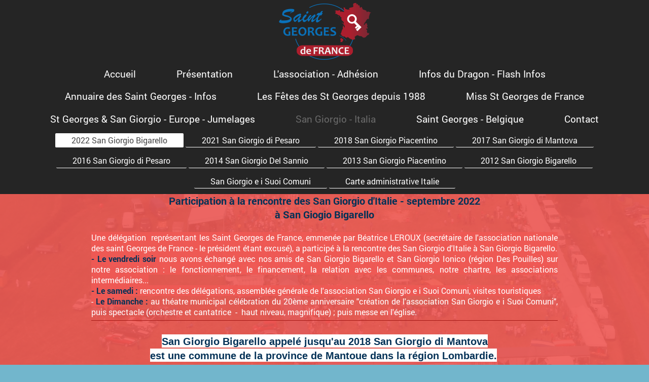

--- FILE ---
content_type: text/html; charset=UTF-8
request_url: https://www.stgeorges-de-france.com/san-giorgio-italia/2022-san-giorgio-bigarello/
body_size: 6941
content:
<!DOCTYPE html>
<html lang="fr"  ><head prefix="og: http://ogp.me/ns# fb: http://ogp.me/ns/fb# business: http://ogp.me/ns/business#">
    <meta http-equiv="Content-Type" content="text/html; charset=utf-8"/>
    <meta name="generator" content="IONOS MyWebsite"/>
        
    <link rel="dns-prefetch" href="//cdn.website-start.de/"/>
    <link rel="dns-prefetch" href="//108.mod.mywebsite-editor.com"/>
    <link rel="dns-prefetch" href="https://108.sb.mywebsite-editor.com/"/>
    <link rel="shortcut icon" href="//cdn.website-start.de/favicon.ico"/>
        <title>Saint-Georges-de-France, Chaque année en juin la Fête des Saint Georges de France - et une rencontre avec les San Giorgio d'Italie - cette année à San Giorgio Bigarello en Lombardie</title>
    <style type="text/css">@media screen and (max-device-width: 1024px) {.diyw a.switchViewWeb {display: inline !important;}}</style>
    <style type="text/css">@media screen and (min-device-width: 1024px) {
            .mediumScreenDisabled { display:block }
            .smallScreenDisabled { display:block }
        }
        @media screen and (max-device-width: 1024px) { .mediumScreenDisabled { display:none } }
        @media screen and (max-device-width: 568px) { .smallScreenDisabled { display:none } }
                @media screen and (min-width: 1024px) {
            .mobilepreview .mediumScreenDisabled { display:block }
            .mobilepreview .smallScreenDisabled { display:block }
        }
        @media screen and (max-width: 1024px) { .mobilepreview .mediumScreenDisabled { display:none } }
        @media screen and (max-width: 568px) { .mobilepreview .smallScreenDisabled { display:none } }</style>
    <meta name="viewport" content="width=device-width, initial-scale=1, maximum-scale=1, minimal-ui"/>

<meta name="format-detection" content="telephone=no"/>
        <meta name="keywords" content="conseil, municipal, conseiller, mairie, maire, impôts, locaux, foncier, habitation, service, éducation, entreprises, social, voirie, transport, santé, habitants, citoyens, communauté"/>
            <meta name="description" content="Saint Georges de France, Saint Georges les Baillargeaux, événements"/>
            <meta name="robots" content="index,follow"/>
        <link href="//cdn.website-start.de/templates/2134/style.css?1763478093678" rel="stylesheet" type="text/css"/>
    <link href="https://www.stgeorges-de-france.com/s/style/theming.css?1705941221" rel="stylesheet" type="text/css"/>
    <link href="//cdn.website-start.de/app/cdn/min/group/web.css?1763478093678" rel="stylesheet" type="text/css"/>
<link href="//cdn.website-start.de/app/cdn/min/moduleserver/css/fr_FR/common,shoppingbasket?1763478093678" rel="stylesheet" type="text/css"/>
    <link href="//cdn.website-start.de/app/cdn/min/group/mobilenavigation.css?1763478093678" rel="stylesheet" type="text/css"/>
    <link href="https://108.sb.mywebsite-editor.com/app/logstate2-css.php?site=521730101&amp;t=1768871825" rel="stylesheet" type="text/css"/>

<script type="text/javascript">
    /* <![CDATA[ */
var stagingMode = '';
    /* ]]> */
</script>
<script src="https://108.sb.mywebsite-editor.com/app/logstate-js.php?site=521730101&amp;t=1768871825"></script>

    <link href="//cdn.website-start.de/templates/2134/print.css?1763478093678" rel="stylesheet" media="print" type="text/css"/>
    <script type="text/javascript">
    /* <![CDATA[ */
    var systemurl = 'https://108.sb.mywebsite-editor.com/';
    var webPath = '/';
    var proxyName = '';
    var webServerName = 'www.stgeorges-de-france.com';
    var sslServerUrl = 'https://www.stgeorges-de-france.com';
    var nonSslServerUrl = 'http://www.stgeorges-de-france.com';
    var webserverProtocol = 'http://';
    var nghScriptsUrlPrefix = '//108.mod.mywebsite-editor.com';
    var sessionNamespace = 'DIY_SB';
    var jimdoData = {
        cdnUrl:  '//cdn.website-start.de/',
        messages: {
            lightBox: {
    image : 'Image',
    of: 'sur'
}

        },
        isTrial: 0,
        pageId: 921097484    };
    var script_basisID = "521730101";

    diy = window.diy || {};
    diy.web = diy.web || {};

        diy.web.jsBaseUrl = "//cdn.website-start.de/s/build/";

    diy.context = diy.context || {};
    diy.context.type = diy.context.type || 'web';
    /* ]]> */
</script>

<script type="text/javascript" src="//cdn.website-start.de/app/cdn/min/group/web.js?1763478093678" crossorigin="anonymous"></script><script type="text/javascript" src="//cdn.website-start.de/s/build/web.bundle.js?1763478093678" crossorigin="anonymous"></script><script type="text/javascript" src="//cdn.website-start.de/app/cdn/min/group/mobilenavigation.js?1763478093678" crossorigin="anonymous"></script><script src="//cdn.website-start.de/app/cdn/min/moduleserver/js/fr_FR/common,shoppingbasket?1763478093678"></script>
<script type="text/javascript" src="https://cdn.website-start.de/proxy/apps/ehei5t/resource/dependencies/"></script><script type="text/javascript">
                    if (typeof require !== 'undefined') {
                        require.config({
                            waitSeconds : 10,
                            baseUrl : 'https://cdn.website-start.de/proxy/apps/ehei5t/js/'
                        });
                    }
                </script><script type="text/javascript" src="//cdn.website-start.de/app/cdn/min/group/pfcsupport.js?1763478093678" crossorigin="anonymous"></script>    <meta property="og:type" content="business.business"/>
    <meta property="og:url" content="https://www.stgeorges-de-france.com/san-giorgio-italia/2022-san-giorgio-bigarello/"/>
    <meta property="og:title" content="Saint-Georges-de-France, Chaque année en juin la Fête des Saint Georges de France - et une rencontre avec les San Giorgio d'Italie - cette année à San Giorgio Bigarello en Lombardie"/>
            <meta property="og:description" content="Saint Georges de France, Saint Georges les Baillargeaux, événements"/>
                <meta property="og:image" content="https://www.stgeorges-de-france.com/s/misc/logo.png?t=1768270240"/>
        <meta property="business:contact_data:country_name" content="France"/>
    <meta property="business:contact_data:street_address" content="Avenue de la Gare 27"/>
    <meta property="business:contact_data:locality" content="Saint Georges les Baillargeaux"/>
    
    <meta property="business:contact_data:email" content="contact@stgeorges-de-france.com"/>
    <meta property="business:contact_data:postal_code" content="86130"/>
    
    
    
</head>


<body class="body diyBgActive  cc-pagemode-default diyfeNoSidebar diy-layout-fullWidth diy-market-fr_FR" data-pageid="921097484" id="page-921097484">
    
    <div class="diyw">
        <div class="diyweb">
<div class="diywebGutter">
<div class="diywebHeader diyfeCA diyfeCA2">

<div class="diywebHeader-item diywebMobileNavigation">

<nav id="diyfeMobileNav" class="diyfeCA diyfeCA2" role="navigation">
    <a title="Ouvrir/fermer la navigation">Ouvrir/fermer la navigation</a>
    <ul class="mainNav1"><li class=" hasSubNavigation"><a data-page-id="920107116" href="https://www.stgeorges-de-france.com/" class=" level_1"><span>Accueil</span></a></li><li class=" hasSubNavigation"><a data-page-id="920137921" href="https://www.stgeorges-de-france.com/présentation/" class=" level_1"><span>Présentation</span></a><div class="diyfeDropDownSubList diyfeCA diyfeCA3"><ul class="mainNav2"></ul></div></li><li class=" hasSubNavigation"><a data-page-id="920107122" href="https://www.stgeorges-de-france.com/l-association-adhésion/" class=" level_1"><span>L'association - Adhésion</span></a><span class="diyfeDropDownSubOpener">&nbsp;</span><div class="diyfeDropDownSubList diyfeCA diyfeCA3"><ul class="mainNav2"><li class=" hasSubNavigation"><a data-page-id="920107120" href="https://www.stgeorges-de-france.com/l-association-adhésion/conseil-d-administration/" class=" level_2"><span>Conseil d'administration</span></a></li><li class=" hasSubNavigation"><a data-page-id="920617670" href="https://www.stgeorges-de-france.com/l-association-adhésion/documents-officiels-vie-association-médaillés/" class=" level_2"><span>Documents officiels - Vie Association - Médaillés</span></a></li><li class=" hasSubNavigation"><a data-page-id="920900722" href="https://www.stgeorges-de-france.com/l-association-adhésion/les-présidents-successifs/" class=" level_2"><span>Les Présidents successifs</span></a></li><li class=" hasSubNavigation"><a data-page-id="920107123" href="https://www.stgeorges-de-france.com/l-association-adhésion/galerie-photos/" class=" level_2"><span>Galerie photos</span></a></li><li class=" hasSubNavigation"><a data-page-id="920107126" href="https://www.stgeorges-de-france.com/l-association-adhésion/informations-légales/" class=" level_2"><span>Informations légales</span></a></li></ul></div></li><li class=" hasSubNavigation"><a data-page-id="920107118" href="https://www.stgeorges-de-france.com/infos-du-dragon-flash-infos/" class=" level_1"><span>Infos du Dragon - Flash Infos</span></a><span class="diyfeDropDownSubOpener">&nbsp;</span><div class="diyfeDropDownSubList diyfeCA diyfeCA3"><ul class="mainNav2"><li class=" hasSubNavigation"><a data-page-id="920637252" href="https://www.stgeorges-de-france.com/infos-du-dragon-flash-infos/bulletins-flash-infos-depuis-1990/" class=" level_2"><span>Bulletins flash infos depuis 1990</span></a></li><li class=" hasSubNavigation"><a data-page-id="920993117" href="https://www.stgeorges-de-france.com/infos-du-dragon-flash-infos/actualités-infos-du-dragon/" class=" level_2"><span>Actualités - Infos du Dragon</span></a></li><li class=" hasSubNavigation"><a data-page-id="920290603" href="https://www.stgeorges-de-france.com/infos-du-dragon-flash-infos/infos-diverses/" class=" level_2"><span>Infos diverses</span></a></li></ul></div></li><li class=" hasSubNavigation"><a data-page-id="920733204" href="https://www.stgeorges-de-france.com/annuaire-des-saint-georges-infos/" class=" level_1"><span>Annuaire des Saint Georges - Infos</span></a></li><li class=" hasSubNavigation"><a data-page-id="920107117" href="https://www.stgeorges-de-france.com/les-fêtes-des-st-georges-depuis-1988/" class=" level_1"><span>Les Fêtes des St Georges depuis 1988</span></a><span class="diyfeDropDownSubOpener">&nbsp;</span><div class="diyfeDropDownSubList diyfeCA diyfeCA3"><ul class="mainNav2"><li class=" hasSubNavigation"><a data-page-id="921111135" href="https://www.stgeorges-de-france.com/les-fêtes-des-st-georges-depuis-1988/2024-st-georges-d-oléron/" class=" level_2"><span>2024 St Georges d'Oléron</span></a></li><li class=" hasSubNavigation"><a data-page-id="921097333" href="https://www.stgeorges-de-france.com/les-fêtes-des-st-georges-depuis-1988/2023-st-georges-sur-cher/" class=" level_2"><span>2023 St Georges Sur Cher</span></a></li><li class=" hasSubNavigation"><a data-page-id="921063912" href="https://www.stgeorges-de-france.com/les-fêtes-des-st-georges-depuis-1988/2022-st-georges-de-reintembault/" class=" level_2"><span>2022 St Georges de Reintembault</span></a></li><li class=" hasSubNavigation"><a data-page-id="921075349" href="https://www.stgeorges-de-france.com/les-fêtes-des-st-georges-depuis-1988/2020-et-2021-2-années-blanches-pas-de-rassemblement/" class=" level_2"><span>2020 et 2021 (2 Années Blanches)    Pas de Rassemblement</span></a></li><li class=" hasSubNavigation"><a data-page-id="921044904" href="https://www.stgeorges-de-france.com/les-fêtes-des-st-georges-depuis-1988/2019-st-georges-en-couzan/" class=" level_2"><span>2019 St Georges En Couzan</span></a></li><li class=" hasSubNavigation"><a data-page-id="921016182" href="https://www.stgeorges-de-france.com/les-fêtes-des-st-georges-depuis-1988/2018-st-georges-des-gardes/" class=" level_2"><span>2018 St Georges Des Gardes</span></a></li><li class=" hasSubNavigation"><a data-page-id="920968940" href="https://www.stgeorges-de-france.com/les-fêtes-des-st-georges-depuis-1988/2017-st-georges-d-espéranche/" class=" level_2"><span>2017 St Georges d'Espéranche</span></a></li><li class=" hasSubNavigation"><a data-page-id="920878228" href="https://www.stgeorges-de-france.com/les-fêtes-des-st-georges-depuis-1988/2016-st-georges-les-baillargeaux/" class=" level_2"><span>2016 St Georges les Baillargeaux</span></a></li><li class=" hasSubNavigation"><a data-page-id="920780075" href="https://www.stgeorges-de-france.com/les-fêtes-des-st-georges-depuis-1988/2015-st-georges-d-aurac/" class=" level_2"><span>2015 St Georges d'Aurac</span></a></li><li class=" hasSubNavigation"><a data-page-id="920564065" href="https://www.stgeorges-de-france.com/les-fêtes-des-st-georges-depuis-1988/2014-st-georges-du-vièvre/" class=" level_2"><span>2014 St Georges du Vièvre</span></a></li><li class=" hasSubNavigation"><a data-page-id="920223459" href="https://www.stgeorges-de-france.com/les-fêtes-des-st-georges-depuis-1988/2013-st-georges-d-oléron/" class=" level_2"><span>2013 St Georges d'Oléron</span></a></li><li class=" hasSubNavigation"><a data-page-id="920223419" href="https://www.stgeorges-de-france.com/les-fêtes-des-st-georges-depuis-1988/2012-st-georges-de-reneins/" class=" level_2"><span>2012 St Georges de Reneins</span></a></li><li class=" hasSubNavigation"><a data-page-id="920223420" href="https://www.stgeorges-de-france.com/les-fêtes-des-st-georges-depuis-1988/2011-st-georges-de-montclar/" class=" level_2"><span>2011 St Georges de  Montclar</span></a></li><li class=" hasSubNavigation"><a data-page-id="920223421" href="https://www.stgeorges-de-france.com/les-fêtes-des-st-georges-depuis-1988/2010-st-georges-sur-arnon/" class=" level_2"><span>2010 St Georges sur Arnon</span></a></li><li class=" hasSubNavigation"><a data-page-id="920223422" href="https://www.stgeorges-de-france.com/les-fêtes-des-st-georges-depuis-1988/2009-st-georges-lagricol/" class=" level_2"><span>2009 St Georges Lagricol</span></a></li><li class=" hasSubNavigation"><a data-page-id="920223423" href="https://www.stgeorges-de-france.com/les-fêtes-des-st-georges-depuis-1988/2008-st-georges-pruneaux/" class=" level_2"><span>2008 St Georges - Pruneaux</span></a></li><li class=" hasSubNavigation"><a data-page-id="920223424" href="https://www.stgeorges-de-france.com/les-fêtes-des-st-georges-depuis-1988/2007-st-georges-sur-erve/" class=" level_2"><span>2007 St Georges sur Erve</span></a></li><li class=" hasSubNavigation"><a data-page-id="920223425" href="https://www.stgeorges-de-france.com/les-fêtes-des-st-georges-depuis-1988/2006-st-georges-de-mons/" class=" level_2"><span>2006 St Georges de Mons</span></a></li><li class=" hasSubNavigation"><a data-page-id="920223426" href="https://www.stgeorges-de-france.com/les-fêtes-des-st-georges-depuis-1988/2005-st-georges-sur-eure/" class=" level_2"><span>2005 St Georges sur Eure</span></a></li><li class=" hasSubNavigation"><a data-page-id="920223427" href="https://www.stgeorges-de-france.com/les-fêtes-des-st-georges-depuis-1988/2004-st-georges-les-bains/" class=" level_2"><span>2004 St Georges les Bains</span></a></li><li class=" hasSubNavigation"><a data-page-id="920223428" href="https://www.stgeorges-de-france.com/les-fêtes-des-st-georges-depuis-1988/2003-st-georges-de-l-oyapock/" class=" level_2"><span>2003 St Georges de l'Oyapock</span></a></li><li class=" hasSubNavigation"><a data-page-id="920223429" href="https://www.stgeorges-de-france.com/les-fêtes-des-st-georges-depuis-1988/2002-st-georges-du-vièvre/" class=" level_2"><span>2002 St Georges du Vièvre</span></a></li><li class=" hasSubNavigation"><a data-page-id="920223430" href="https://www.stgeorges-de-france.com/les-fêtes-des-st-georges-depuis-1988/2001-st-georges-de-lévéjac/" class=" level_2"><span>2001 St Georges de Lévéjac</span></a></li><li class=" hasSubNavigation"><a data-page-id="920223431" href="https://www.stgeorges-de-france.com/les-fêtes-des-st-georges-depuis-1988/2000-st-georges-de-reintembault/" class=" level_2"><span>2000 St Georges de Reintembault</span></a></li><li class=" hasSubNavigation"><a data-page-id="920223432" href="https://www.stgeorges-de-france.com/les-fêtes-des-st-georges-depuis-1988/1999-st-georges-d-orques/" class=" level_2"><span>1999 St Georges d'Orques</span></a></li><li class=" hasSubNavigation"><a data-page-id="920223433" href="https://www.stgeorges-de-france.com/les-fêtes-des-st-georges-depuis-1988/1998-st-georges-sur-layon/" class=" level_2"><span>1998 St Georges sur Layon</span></a></li><li class=" hasSubNavigation"><a data-page-id="920223434" href="https://www.stgeorges-de-france.com/les-fêtes-des-st-georges-depuis-1988/1997-st-georges-d-espéranche/" class=" level_2"><span>1997 St Georges d'Espéranche</span></a></li><li class=" hasSubNavigation"><a data-page-id="920223435" href="https://www.stgeorges-de-france.com/les-fêtes-des-st-georges-depuis-1988/1996-st-georges-lès-baillargeaux/" class=" level_2"><span>1996 St Georges lès Baillargeaux</span></a></li><li class=" hasSubNavigation"><a data-page-id="920223436" href="https://www.stgeorges-de-france.com/les-fêtes-des-st-georges-depuis-1988/1995-st-georges-en-couzan/" class=" level_2"><span>1995 St Georges en Couzan</span></a></li><li class=" hasSubNavigation"><a data-page-id="920223437" href="https://www.stgeorges-de-france.com/les-fêtes-des-st-georges-depuis-1988/1994-st-georges-des-gardes/" class=" level_2"><span>1994 St Georges des Gardes</span></a></li><li class=" hasSubNavigation"><a data-page-id="920223438" href="https://www.stgeorges-de-france.com/les-fêtes-des-st-georges-depuis-1988/1993-st-georges-sur-cher/" class=" level_2"><span>1993 St Georges sur Cher</span></a></li><li class=" hasSubNavigation"><a data-page-id="920223439" href="https://www.stgeorges-de-france.com/les-fêtes-des-st-georges-depuis-1988/1992-st-georges-des-groseillers/" class=" level_2"><span>1992 St Georges des Groseillers</span></a></li><li class=" hasSubNavigation"><a data-page-id="920223440" href="https://www.stgeorges-de-france.com/les-fêtes-des-st-georges-depuis-1988/1991-st-georges-de-montaigu/" class=" level_2"><span>1991 St Georges de Montaigu</span></a></li><li class=" hasSubNavigation"><a data-page-id="920223441" href="https://www.stgeorges-de-france.com/les-fêtes-des-st-georges-depuis-1988/1990-st-georges-de-reneins/" class=" level_2"><span>1990 St Georges de Reneins</span></a></li><li class=" hasSubNavigation"><a data-page-id="920223442" href="https://www.stgeorges-de-france.com/les-fêtes-des-st-georges-depuis-1988/1989-st-georges-de-rouelley/" class=" level_2"><span>1989 St Georges de Rouelley</span></a></li><li class=" hasSubNavigation"><a data-page-id="920223443" href="https://www.stgeorges-de-france.com/les-fêtes-des-st-georges-depuis-1988/1988-st-georges-sur-la-prée/" class=" level_2"><span>1988 St Georges Sur la Prée</span></a></li></ul></div></li><li class=" hasSubNavigation"><a data-page-id="921023170" href="https://www.stgeorges-de-france.com/miss-st-georges-de-france/" class=" level_1"><span>Miss St Georges de France</span></a></li><li class=" hasSubNavigation"><a data-page-id="920745458" href="https://www.stgeorges-de-france.com/st-georges-san-giorgio-europe-jumelages/" class=" level_1"><span>St Georges &amp; San Giorgio - Europe - Jumelages</span></a></li><li class="parent hasSubNavigation"><a data-page-id="920745397" href="https://www.stgeorges-de-france.com/san-giorgio-italia/" class="parent level_1"><span>San Giorgio - Italia</span></a><span class="diyfeDropDownSubOpener">&nbsp;</span><div class="diyfeDropDownSubList diyfeCA diyfeCA3"><ul class="mainNav2"><li class="current hasSubNavigation"><a data-page-id="921097484" href="https://www.stgeorges-de-france.com/san-giorgio-italia/2022-san-giorgio-bigarello/" class="current level_2"><span>2022 San Giorgio Bigarello</span></a></li><li class=" hasSubNavigation"><a data-page-id="921090417" href="https://www.stgeorges-de-france.com/san-giorgio-italia/2021-san-giorgio-di-pesaro/" class=" level_2"><span>2021 San Giorgio di Pesaro</span></a></li><li class=" hasSubNavigation"><a data-page-id="921050317" href="https://www.stgeorges-de-france.com/san-giorgio-italia/2018-san-giorgio-piacentino/" class=" level_2"><span>2018 San Giorgio Piacentino</span></a></li><li class=" hasSubNavigation"><a data-page-id="921023274" href="https://www.stgeorges-de-france.com/san-giorgio-italia/2017-san-giorgio-di-mantova/" class=" level_2"><span>2017 San Giorgio di Mantova</span></a></li><li class=" hasSubNavigation"><a data-page-id="921023240" href="https://www.stgeorges-de-france.com/san-giorgio-italia/2016-san-giorgio-di-pesaro/" class=" level_2"><span>2016 San Giorgio di Pesaro</span></a></li><li class=" hasSubNavigation"><a data-page-id="920769898" href="https://www.stgeorges-de-france.com/san-giorgio-italia/2014-san-giorgio-del-sannio/" class=" level_2"><span>2014 San Giorgio Del Sannio</span></a></li><li class=" hasSubNavigation"><a data-page-id="920564110" href="https://www.stgeorges-de-france.com/san-giorgio-italia/2013-san-giorgio-piacentino/" class=" level_2"><span>2013 San Giorgio Piacentino</span></a></li><li class=" hasSubNavigation"><a data-page-id="920310054" href="https://www.stgeorges-de-france.com/san-giorgio-italia/2012-san-giorgio-bigarello/" class=" level_2"><span>2012 San Giorgio Bigarello</span></a></li><li class=" hasSubNavigation"><a data-page-id="920635376" href="https://www.stgeorges-de-france.com/san-giorgio-italia/san-giorgio-e-i-suoi-comuni/" class=" level_2"><span>San Giorgio e i Suoi Comuni</span></a></li><li class=" hasSubNavigation"><a data-page-id="920636226" href="https://www.stgeorges-de-france.com/san-giorgio-italia/carte-administrative-italie/" class=" level_2"><span>Carte administrative Italie</span></a></li></ul></div></li><li class=" hasSubNavigation"><a data-page-id="920833015" href="https://www.stgeorges-de-france.com/saint-georges-belgique/" class=" level_1"><span>Saint Georges - Belgique</span></a><span class="diyfeDropDownSubOpener">&nbsp;</span><div class="diyfeDropDownSubList diyfeCA diyfeCA3"><ul class="mainNav2"><li class=" hasSubNavigation"><a data-page-id="920772101" href="https://www.stgeorges-de-france.com/saint-georges-belgique/saint-georges-sur-meuse/" class=" level_2"><span>Saint Georges Sur Meuse</span></a></li><li class=" hasSubNavigation"><a data-page-id="920772128" href="https://www.stgeorges-de-france.com/saint-georges-belgique/saint-georges-superstar/" class=" level_2"><span>Saint Georges superstar</span></a></li><li class=" hasSubNavigation"><a data-page-id="920772150" href="https://www.stgeorges-de-france.com/saint-georges-belgique/achetez-cet-ouvrage/" class=" level_2"><span>Achetez cet ouvrage</span></a></li><li class=" hasSubNavigation"><a data-page-id="920865498" href="https://www.stgeorges-de-france.com/saint-georges-belgique/mons-2015/" class=" level_2"><span>Mons 2015</span></a></li></ul></div></li><li class=" hasSubNavigation"><a data-page-id="920107124" href="https://www.stgeorges-de-france.com/contact/" class=" level_1"><span>Contact</span></a></li></ul></nav>
</div>
<div class="diywebHeader-item diywebLogoArea">

    <style type="text/css" media="all">
        /* <![CDATA[ */
                .diyw #website-logo {
            text-align: center !important;
                        padding: 0px 0;
                    }
        
                /* ]]> */
    </style>

    <div id="website-logo">
            <a href="https://www.stgeorges-de-france.com/"><img class="website-logo-image" width="203" src="https://www.stgeorges-de-france.com/s/misc/logo.png?t=1768270240" alt="Bonjour et bienvenue - Vous êtes &quot;ici&quot; au bon endroit pour suivre les St-Georges-de-France"/></a>

            
            </div>


</div>

<div class="diywebHeader-item diywebDesktopNavigation">
<div class="diywebMainNavigation">
<div class="webnavigation"><ul id="mainNav1" class="mainNav1"><li class="navTopItemGroup_1"><a data-page-id="920107116" href="https://www.stgeorges-de-france.com/" class="level_1"><span>Accueil</span></a></li><li class="navTopItemGroup_2"><a data-page-id="920137921" href="https://www.stgeorges-de-france.com/présentation/" class="level_1"><span>Présentation</span></a></li><li class="navTopItemGroup_3"><a data-page-id="920107122" href="https://www.stgeorges-de-france.com/l-association-adhésion/" class="level_1"><span>L'association - Adhésion</span></a></li><li class="navTopItemGroup_4"><a data-page-id="920107118" href="https://www.stgeorges-de-france.com/infos-du-dragon-flash-infos/" class="level_1"><span>Infos du Dragon - Flash Infos</span></a></li><li class="navTopItemGroup_5"><a data-page-id="920733204" href="https://www.stgeorges-de-france.com/annuaire-des-saint-georges-infos/" class="level_1"><span>Annuaire des Saint Georges - Infos</span></a></li><li class="navTopItemGroup_6"><a data-page-id="920107117" href="https://www.stgeorges-de-france.com/les-fêtes-des-st-georges-depuis-1988/" class="level_1"><span>Les Fêtes des St Georges depuis 1988</span></a></li><li class="navTopItemGroup_7"><a data-page-id="921023170" href="https://www.stgeorges-de-france.com/miss-st-georges-de-france/" class="level_1"><span>Miss St Georges de France</span></a></li><li class="navTopItemGroup_8"><a data-page-id="920745458" href="https://www.stgeorges-de-france.com/st-georges-san-giorgio-europe-jumelages/" class="level_1"><span>St Georges &amp; San Giorgio - Europe - Jumelages</span></a></li><li class="navTopItemGroup_9"><a data-page-id="920745397" href="https://www.stgeorges-de-france.com/san-giorgio-italia/" class="parent level_1"><span>San Giorgio - Italia</span></a></li><li class="navTopItemGroup_10"><a data-page-id="920833015" href="https://www.stgeorges-de-france.com/saint-georges-belgique/" class="level_1"><span>Saint Georges - Belgique</span></a></li><li class="navTopItemGroup_11"><a data-page-id="920107124" href="https://www.stgeorges-de-france.com/contact/" class="level_1"><span>Contact</span></a></li></ul></div>
<div class="webnavigation"><ul id="mainNav2" class="mainNav2"><li class="navTopItemGroup_0"><a data-page-id="921097484" href="https://www.stgeorges-de-france.com/san-giorgio-italia/2022-san-giorgio-bigarello/" class="current level_2"><span>2022 San Giorgio Bigarello</span></a></li><li class="navTopItemGroup_0"><a data-page-id="921090417" href="https://www.stgeorges-de-france.com/san-giorgio-italia/2021-san-giorgio-di-pesaro/" class="level_2"><span>2021 San Giorgio di Pesaro</span></a></li><li class="navTopItemGroup_0"><a data-page-id="921050317" href="https://www.stgeorges-de-france.com/san-giorgio-italia/2018-san-giorgio-piacentino/" class="level_2"><span>2018 San Giorgio Piacentino</span></a></li><li class="navTopItemGroup_0"><a data-page-id="921023274" href="https://www.stgeorges-de-france.com/san-giorgio-italia/2017-san-giorgio-di-mantova/" class="level_2"><span>2017 San Giorgio di Mantova</span></a></li><li class="navTopItemGroup_0"><a data-page-id="921023240" href="https://www.stgeorges-de-france.com/san-giorgio-italia/2016-san-giorgio-di-pesaro/" class="level_2"><span>2016 San Giorgio di Pesaro</span></a></li><li class="navTopItemGroup_0"><a data-page-id="920769898" href="https://www.stgeorges-de-france.com/san-giorgio-italia/2014-san-giorgio-del-sannio/" class="level_2"><span>2014 San Giorgio Del Sannio</span></a></li><li class="navTopItemGroup_0"><a data-page-id="920564110" href="https://www.stgeorges-de-france.com/san-giorgio-italia/2013-san-giorgio-piacentino/" class="level_2"><span>2013 San Giorgio Piacentino</span></a></li><li class="navTopItemGroup_0"><a data-page-id="920310054" href="https://www.stgeorges-de-france.com/san-giorgio-italia/2012-san-giorgio-bigarello/" class="level_2"><span>2012 San Giorgio Bigarello</span></a></li><li class="navTopItemGroup_0"><a data-page-id="920635376" href="https://www.stgeorges-de-france.com/san-giorgio-italia/san-giorgio-e-i-suoi-comuni/" class="level_2"><span>San Giorgio e i Suoi Comuni</span></a></li><li class="navTopItemGroup_0"><a data-page-id="920636226" href="https://www.stgeorges-de-france.com/san-giorgio-italia/carte-administrative-italie/" class="level_2"><span>Carte administrative Italie</span></a></li></ul></div>
<div class="webnavigation"></div>
</div>
</div>
</div>
</div>

<div class="diywebContent">
<div class="diywebGutter">
<div class="diywebMain">
<div class="diyfeCA diyfeCA1">

        <div id="content_area">
        	<div id="content_start"></div>
        	
        
        <div id="matrix_1026020506" class="sortable-matrix" data-matrixId="1026020506"><div class="n module-type-text diyfeLiveArea "> <p style="text-align: center;"><span style="color:#053257;"><strong><span style="font-size:20px;">Participation à la rencontre des San Giorgio d'Italie - septembre 2022<br/>
à San Giogio Bigarello</span></strong></span></p>
<p> </p>
<p style="text-align: justify;"><span style="font-size:16px;"><span style="text-align:justify;"><span style="background-color:rgba(240, 89, 85, 0.9);"><span style="font-family:roboto,sans-serif;"><span style="color:#ffffff;">Une délégation  représentant les Saint Georges de France, emmenée par Béatrice LEROUX (secrétaire de l'association nationale des
saint Georges de France - le président étant excusé), a participé à la rencontre des San Giorgio d'Italie à San Giorgio Bigarello.</span></span></span></span></span></p>
<p style="text-align: justify;"><span style="font-size:16px;"><span style="text-align:justify;"><span style="background-color:rgba(240, 89, 85, 0.9);"><span style="font-family:roboto,sans-serif;"><strong><span style="color:#053257;">- Le vendredi soir</span></strong> <span style="color:#ffffff;">nous avons échangé avec nos amis de San Giorgio Bigarello et San
Giorgio Ionico (région Des Pouilles) sur notre association : le fonctionnement, le financement, la relation avec les communes, notre chartre, les associations
intermédiaires...</span></span></span></span></span></p>
<p style="text-align: justify;"><span style="font-size:16px;"><span style="text-align:justify;"><span style="background-color:rgba(240, 89, 85, 0.9);"><span style="font-family:roboto,sans-serif;"><strong><span style="color:#053257;">- Le samedi :</span></strong> <span style="color:#ffffff;">rencontre des délégations, assemblée générale de l'association San
Giorgio e i Suoi Comuni, visites touristiques</span></span></span></span></span></p>
<p style="text-align: justify;"><span style="font-size:16px;"><span style="text-align:justify;"><span style="background-color:rgba(240, 89, 85, 0.9);"><span style="font-family:roboto,sans-serif;"><span style="color:#ffffff;">-</span> <strong><span style="color:#053257;">Le Dim</span></strong></span></span></span></span><span style="font-family: roboto, sans-serif; text-align: justify; color: rgb(5, 50, 87);"><strong>anche :</strong> </span><span style="font-family: roboto, sans-serif; text-align: justify; color: rgb(255, 255, 255);">au théatre municipal célébration du 20ème anniversaire "création de l'association San Giorgio e i Suoi Comuni", puis
spectacle (orchestre et cantatrice  -  haut niveau, magnifique) ; puis messe en l'église.</span></p> </div><div class="n module-type-hr diyfeLiveArea "> <div style="padding: 0px 0px">
    <div class="hr"></div>
</div>
 </div><div class="n module-type-spacer diyfeLiveArea "> <div class="the-spacer id5813378881" style="height: 22px;">
</div>
 </div><div class="n module-type-text diyfeLiveArea "> <p style="text-align: center;"><span style="font-size:20px;"><span style="color:#053257;"><strong><span style="background-color:#ffffff;"><span style="font-family:arial,sans-serif;">San Giorgio
Bigarello appelé jusqu'au 2018 San Giorgio di Mantova<br/>
est une commune de la province de Mantoue dans la région Lombardie.</span></span> </strong></span></span></p> </div><div class="n module-type-hr diyfeLiveArea "> <div style="padding: 0px 0px">
    <div class="hr"></div>
</div>
 </div><div class="n module-type-header diyfeLiveArea "> <h2><span class="diyfeDecoration">Galerie photos</span></h2> </div><div class="n module-type-gallery diyfeLiveArea "> <div class="ccgalerie clearover" id="lightbox-gallery-5813375919">

<div class="thumb_pro2" id="gallery_thumb_2483726794" style="width: 279px; height: 279px;">
	<div class="innerthumbnail" style="width: 279px; height: 279px;">		<a rel="lightbox[5813375919]" href="https://www.stgeorges-de-france.com/s/cc_images/cache_2483726794.jpg?t=1666280511">			<img src="https://www.stgeorges-de-france.com/s/cc_images/thumb_2483726794.jpg?t=1666280511" id="image_2483726794" alt=""/>
		</a>
	</div>

</div>

<div class="thumb_pro2" id="gallery_thumb_2483726795" style="width: 279px; height: 279px;">
	<div class="innerthumbnail" style="width: 279px; height: 279px;">		<a rel="lightbox[5813375919]" href="https://www.stgeorges-de-france.com/s/cc_images/cache_2483726795.jpg?t=1666280511">			<img src="https://www.stgeorges-de-france.com/s/cc_images/thumb_2483726795.jpg?t=1666280511" id="image_2483726795" alt=""/>
		</a>
	</div>

</div>

<div class="thumb_pro2" id="gallery_thumb_2483726796" style="width: 279px; height: 279px;">
	<div class="innerthumbnail" style="width: 279px; height: 279px;">		<a rel="lightbox[5813375919]" href="https://www.stgeorges-de-france.com/s/cc_images/cache_2483726796.jpg?t=1666280511">			<img src="https://www.stgeorges-de-france.com/s/cc_images/thumb_2483726796.jpg?t=1666280511" id="image_2483726796" alt=""/>
		</a>
	</div>

</div>

<div class="thumb_pro2" id="gallery_thumb_2483726797" style="width: 279px; height: 279px;">
	<div class="innerthumbnail" style="width: 279px; height: 279px;">		<a rel="lightbox[5813375919]" href="https://www.stgeorges-de-france.com/s/cc_images/cache_2483726797.jpg?t=1666280511">			<img src="https://www.stgeorges-de-france.com/s/cc_images/thumb_2483726797.jpg?t=1666280511" id="image_2483726797" alt=""/>
		</a>
	</div>

</div>

<div class="thumb_pro2" id="gallery_thumb_2483726798" style="width: 279px; height: 279px;">
	<div class="innerthumbnail" style="width: 279px; height: 279px;">		<a rel="lightbox[5813375919]" href="https://www.stgeorges-de-france.com/s/cc_images/cache_2483726798.jpg?t=1666280511">			<img src="https://www.stgeorges-de-france.com/s/cc_images/thumb_2483726798.jpg?t=1666280511" id="image_2483726798" alt=""/>
		</a>
	</div>

</div>

<div class="thumb_pro2" id="gallery_thumb_2483726799" style="width: 279px; height: 279px;">
	<div class="innerthumbnail" style="width: 279px; height: 279px;">		<a rel="lightbox[5813375919]" href="https://www.stgeorges-de-france.com/s/cc_images/cache_2483726799.jpg?t=1666280511">			<img src="https://www.stgeorges-de-france.com/s/cc_images/thumb_2483726799.jpg?t=1666280511" id="image_2483726799" alt=""/>
		</a>
	</div>

</div>

<div class="thumb_pro2" id="gallery_thumb_2483726800" style="width: 279px; height: 279px;">
	<div class="innerthumbnail" style="width: 279px; height: 279px;">		<a rel="lightbox[5813375919]" href="https://www.stgeorges-de-france.com/s/cc_images/cache_2483726800.jpg?t=1666280511">			<img src="https://www.stgeorges-de-france.com/s/cc_images/thumb_2483726800.jpg?t=1666280511" id="image_2483726800" alt=""/>
		</a>
	</div>

</div>

<div class="thumb_pro2" id="gallery_thumb_2483726801" style="width: 279px; height: 279px;">
	<div class="innerthumbnail" style="width: 279px; height: 279px;">		<a rel="lightbox[5813375919]" href="https://www.stgeorges-de-france.com/s/cc_images/cache_2483726801.jpg?t=1666280511">			<img src="https://www.stgeorges-de-france.com/s/cc_images/thumb_2483726801.jpg?t=1666280511" id="image_2483726801" alt=""/>
		</a>
	</div>

</div>

<div class="thumb_pro2" id="gallery_thumb_2483726802" style="width: 279px; height: 279px;">
	<div class="innerthumbnail" style="width: 279px; height: 279px;">		<a rel="lightbox[5813375919]" href="https://www.stgeorges-de-france.com/s/cc_images/cache_2483726802.jpg?t=1666280511">			<img src="https://www.stgeorges-de-france.com/s/cc_images/thumb_2483726802.jpg?t=1666280511" id="image_2483726802" alt=""/>
		</a>
	</div>

</div>

<div class="thumb_pro2" id="gallery_thumb_2483726803" style="width: 279px; height: 279px;">
	<div class="innerthumbnail" style="width: 279px; height: 279px;">		<a rel="lightbox[5813375919]" href="https://www.stgeorges-de-france.com/s/cc_images/cache_2483726803.jpg?t=1666280511">			<img src="https://www.stgeorges-de-france.com/s/cc_images/thumb_2483726803.jpg?t=1666280511" id="image_2483726803" alt=""/>
		</a>
	</div>

</div>

<div class="thumb_pro2" id="gallery_thumb_2483726804" style="width: 279px; height: 279px;">
	<div class="innerthumbnail" style="width: 279px; height: 279px;">		<a rel="lightbox[5813375919]" href="https://www.stgeorges-de-france.com/s/cc_images/cache_2483726804.jpg?t=1666280511">			<img src="https://www.stgeorges-de-france.com/s/cc_images/thumb_2483726804.jpg?t=1666280511" id="image_2483726804" alt=""/>
		</a>
	</div>

</div>

<div class="thumb_pro2" id="gallery_thumb_2483726805" style="width: 279px; height: 279px;">
	<div class="innerthumbnail" style="width: 279px; height: 279px;">		<a rel="lightbox[5813375919]" href="https://www.stgeorges-de-france.com/s/cc_images/cache_2483726805.jpg?t=1666280511">			<img src="https://www.stgeorges-de-france.com/s/cc_images/thumb_2483726805.jpg?t=1666280511" id="image_2483726805" alt=""/>
		</a>
	</div>

</div>

<div class="thumb_pro2" id="gallery_thumb_2483726806" style="width: 279px; height: 279px;">
	<div class="innerthumbnail" style="width: 279px; height: 279px;">		<a rel="lightbox[5813375919]" href="https://www.stgeorges-de-france.com/s/cc_images/cache_2483726806.jpg?t=1666280511">			<img src="https://www.stgeorges-de-france.com/s/cc_images/thumb_2483726806.jpg?t=1666280511" id="image_2483726806" alt=""/>
		</a>
	</div>

</div>

<div class="thumb_pro2" id="gallery_thumb_2483726807" style="width: 279px; height: 279px;">
	<div class="innerthumbnail" style="width: 279px; height: 279px;">		<a rel="lightbox[5813375919]" href="https://www.stgeorges-de-france.com/s/cc_images/cache_2483726807.jpg?t=1666280511">			<img src="https://www.stgeorges-de-france.com/s/cc_images/thumb_2483726807.jpg?t=1666280511" id="image_2483726807" alt=""/>
		</a>
	</div>

</div>

<div class="thumb_pro2" id="gallery_thumb_2483726808" style="width: 279px; height: 279px;">
	<div class="innerthumbnail" style="width: 279px; height: 279px;">		<a rel="lightbox[5813375919]" href="https://www.stgeorges-de-france.com/s/cc_images/cache_2483726808.jpg?t=1666280511">			<img src="https://www.stgeorges-de-france.com/s/cc_images/thumb_2483726808.jpg?t=1666280511" id="image_2483726808" alt=""/>
		</a>
	</div>

</div>
</div>
   <script type="text/javascript">
  //<![CDATA[
      jQuery(document).ready(function($){
          var $galleryEl = $('#lightbox-gallery-5813375919');

          if ($.fn.swipebox && Modernizr.touch) {
              $galleryEl
                  .find('a[rel*="lightbox"]')
                  .addClass('swipebox')
                  .swipebox();
          } else {
              $galleryEl.tinyLightbox({
                  item: 'a[rel*="lightbox"]',
                  cycle: true
              });
          }
      });
    //]]>
    </script>
 </div></div>
        
        
        </div>
</div>
</div>
<div class="diywebSecondary diyfeCA diyfeCA3">
<div class="diywebGutter">

</div>

</div>
</div>
</div>


<div class="diywebGutter">
<div class="diywebFooter diyfeCA diyfeCA4">
<div class="diywebGutter">
<div id="contentfooter">
    <div class="leftrow">
                        <a rel="nofollow" href="javascript:window.print();">
                    <img class="inline" height="14" width="18" src="//cdn.website-start.de/s/img/cc/printer.gif" alt=""/>
                    Version imprimable                </a> <span class="footer-separator">|</span>
                <a href="https://www.stgeorges-de-france.com/sitemap/">Plan du site</a>
                        <br/> Association Nationale des Saint-Georges-de-France. Depuis 1988, Un Rassemblement annuel en Juin. - Association loi 1901 Saint Georges De France ; voir la page "Informations légales". Photos
appartenant à l'association nationale ou aux Saint Georges ayant organisé un rassemblement. La photo "Saint Georges terrassant le Dragon" (Peinture de Salvador DALI - Catalogue Drouot).
            </div>
    <script type="text/javascript">
        window.diy.ux.Captcha.locales = {
            generateNewCode: 'Générer un nouveau code',
            enterCode: 'Veuillez entrer le code.'
        };
        window.diy.ux.Cap2.locales = {
            generateNewCode: 'Générer un nouveau code',
            enterCode: 'Veuillez entrer le code.'
        };
    </script>
    <div class="rightrow">
                    <span class="loggedout">
                <a rel="nofollow" id="login" href="https://login.1and1-editor.com/521730101/www.stgeorges-de-france.com/fr?pageId=921097484">
                    Connexion                </a>
            </span>
                <p><a class="diyw switchViewWeb" href="javascript:switchView('desktop');">Affichage Web</a><a class="diyw switchViewMobile" href="javascript:switchView('mobile');">Affichage Mobile</a></p>
                <span class="loggedin">
            <a rel="nofollow" id="logout" href="https://108.sb.mywebsite-editor.com/app/cms/logout.php">Déconnexion</a> <span class="footer-separator">|</span>
            <a rel="nofollow" id="edit" href="https://108.sb.mywebsite-editor.com/app/521730101/921097484/">Modifier</a>
        </span>
    </div>
</div>
            <div id="loginbox" class="hidden">
                <script type="text/javascript">
                    /* <![CDATA[ */
                    function forgotpw_popup() {
                        var url = 'https://motdepasse.1and1.fr/xml/request/RequestStart';
                        fenster = window.open(url, "fenster1", "width=600,height=400,status=yes,scrollbars=yes,resizable=yes");
                        // IE8 doesn't return the window reference instantly or at all.
                        // It may appear the call failed and fenster is null
                        if (fenster && fenster.focus) {
                            fenster.focus();
                        }
                    }
                    /* ]]> */
                </script>
                                <img class="logo" src="//cdn.website-start.de/s/img/logo.gif" alt="IONOS" title="IONOS"/>

                <div id="loginboxOuter"></div>
            </div>
        

</div>
</div>
</div>
</div>
    </div>

    
    </body>


<!-- rendered at Tue, 13 Jan 2026 03:10:40 +0100 -->
</html>
